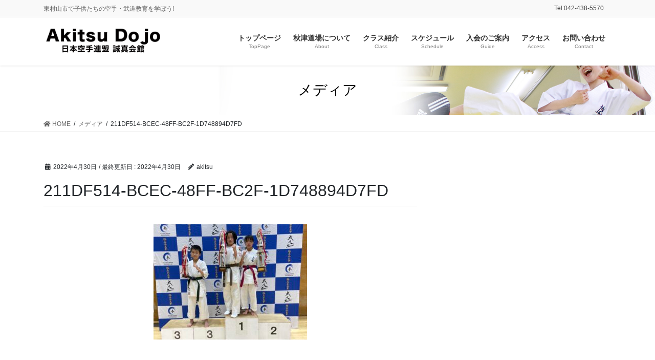

--- FILE ---
content_type: text/html; charset=UTF-8
request_url: https://www.akitsudojo.com/211df514-bcec-48ff-bc2f-1d748894d7fd/
body_size: 7363
content:
<!DOCTYPE html>
<html lang="ja">
<head>
<meta charset="utf-8">
<meta http-equiv="X-UA-Compatible" content="IE=edge">
<meta name="viewport" content="width=device-width, initial-scale=1">
	<!-- Global site tag (gtag.js) - Google Analytics -->
<script async src="https://www.googletagmanager.com/gtag/js?id=UA-180945293-1"></script>
<script>
  window.dataLayer = window.dataLayer || [];
  function gtag(){dataLayer.push(arguments);}
  gtag('js', new Date());

  gtag('config', 'UA-180945293-1');
</script>

<!-- Google Tag Manager -->
<script>(function(w,d,s,l,i){w[l]=w[l]||[];w[l].push({'gtm.start':
new Date().getTime(),event:'gtm.js'});var f=d.getElementsByTagName(s)[0],
j=d.createElement(s),dl=l!='dataLayer'?'&l='+l:'';j.async=true;j.src=
'https://www.googletagmanager.com/gtm.js?id='+i+dl;f.parentNode.insertBefore(j,f);
})(window,document,'script','dataLayer','GTM-TR4ZFR3');</script>
<!-- End Google Tag Manager --><title>211DF514-BCEC-48FF-BC2F-1D748894D7FD | 誠真会館秋津道場</title>
<meta name='robots' content='max-image-preview:large' />
<link rel='dns-prefetch' href='//s.w.org' />
<link rel="alternate" type="application/rss+xml" title="誠真会館秋津道場 &raquo; フィード" href="https://www.akitsudojo.com/feed/" />
<link rel="alternate" type="application/rss+xml" title="誠真会館秋津道場 &raquo; コメントフィード" href="https://www.akitsudojo.com/comments/feed/" />
<meta name="description" content="" />		<script type="text/javascript">
			window._wpemojiSettings = {"baseUrl":"https:\/\/s.w.org\/images\/core\/emoji\/13.0.1\/72x72\/","ext":".png","svgUrl":"https:\/\/s.w.org\/images\/core\/emoji\/13.0.1\/svg\/","svgExt":".svg","source":{"concatemoji":"https:\/\/www.akitsudojo.com\/wp-includes\/js\/wp-emoji-release.min.js?ver=5.7.14"}};
			!function(e,a,t){var n,r,o,i=a.createElement("canvas"),p=i.getContext&&i.getContext("2d");function s(e,t){var a=String.fromCharCode;p.clearRect(0,0,i.width,i.height),p.fillText(a.apply(this,e),0,0);e=i.toDataURL();return p.clearRect(0,0,i.width,i.height),p.fillText(a.apply(this,t),0,0),e===i.toDataURL()}function c(e){var t=a.createElement("script");t.src=e,t.defer=t.type="text/javascript",a.getElementsByTagName("head")[0].appendChild(t)}for(o=Array("flag","emoji"),t.supports={everything:!0,everythingExceptFlag:!0},r=0;r<o.length;r++)t.supports[o[r]]=function(e){if(!p||!p.fillText)return!1;switch(p.textBaseline="top",p.font="600 32px Arial",e){case"flag":return s([127987,65039,8205,9895,65039],[127987,65039,8203,9895,65039])?!1:!s([55356,56826,55356,56819],[55356,56826,8203,55356,56819])&&!s([55356,57332,56128,56423,56128,56418,56128,56421,56128,56430,56128,56423,56128,56447],[55356,57332,8203,56128,56423,8203,56128,56418,8203,56128,56421,8203,56128,56430,8203,56128,56423,8203,56128,56447]);case"emoji":return!s([55357,56424,8205,55356,57212],[55357,56424,8203,55356,57212])}return!1}(o[r]),t.supports.everything=t.supports.everything&&t.supports[o[r]],"flag"!==o[r]&&(t.supports.everythingExceptFlag=t.supports.everythingExceptFlag&&t.supports[o[r]]);t.supports.everythingExceptFlag=t.supports.everythingExceptFlag&&!t.supports.flag,t.DOMReady=!1,t.readyCallback=function(){t.DOMReady=!0},t.supports.everything||(n=function(){t.readyCallback()},a.addEventListener?(a.addEventListener("DOMContentLoaded",n,!1),e.addEventListener("load",n,!1)):(e.attachEvent("onload",n),a.attachEvent("onreadystatechange",function(){"complete"===a.readyState&&t.readyCallback()})),(n=t.source||{}).concatemoji?c(n.concatemoji):n.wpemoji&&n.twemoji&&(c(n.twemoji),c(n.wpemoji)))}(window,document,window._wpemojiSettings);
		</script>
		<style type="text/css">
img.wp-smiley,
img.emoji {
	display: inline !important;
	border: none !important;
	box-shadow: none !important;
	height: 1em !important;
	width: 1em !important;
	margin: 0 .07em !important;
	vertical-align: -0.1em !important;
	background: none !important;
	padding: 0 !important;
}
</style>
	<link rel='stylesheet' id='vkExUnit_common_style-css'  href='https://www.akitsudojo.com/wp-content/plugins/vk-all-in-one-expansion-unit/assets/css/vkExUnit_style.css?ver=9.41.0.0' type='text/css' media='all' />
<style id='vkExUnit_common_style-inline-css' type='text/css'>
:root {--ver_page_top_button_url:url(https://www.akitsudojo.com/wp-content/plugins/vk-all-in-one-expansion-unit/assets/images/to-top-btn-icon.svg);}@font-face {font-weight: normal;font-style: normal;font-family: "vk_sns";src: url("https://www.akitsudojo.com/wp-content/plugins/vk-all-in-one-expansion-unit/inc/sns/icons/fonts/vk_sns.eot?-bq20cj");src: url("https://www.akitsudojo.com/wp-content/plugins/vk-all-in-one-expansion-unit/inc/sns/icons/fonts/vk_sns.eot?#iefix-bq20cj") format("embedded-opentype"),url("https://www.akitsudojo.com/wp-content/plugins/vk-all-in-one-expansion-unit/inc/sns/icons/fonts/vk_sns.woff?-bq20cj") format("woff"),url("https://www.akitsudojo.com/wp-content/plugins/vk-all-in-one-expansion-unit/inc/sns/icons/fonts/vk_sns.ttf?-bq20cj") format("truetype"),url("https://www.akitsudojo.com/wp-content/plugins/vk-all-in-one-expansion-unit/inc/sns/icons/fonts/vk_sns.svg?-bq20cj#vk_sns") format("svg");}
</style>
<link rel='stylesheet' id='wp-block-library-css'  href='https://www.akitsudojo.com/wp-includes/css/dist/block-library/style.min.css?ver=5.7.14' type='text/css' media='all' />
<link rel='stylesheet' id='bbp-default-css'  href='https://www.akitsudojo.com/wp-content/plugins/bbpress/templates/default/css/bbpress.min.css?ver=2.6.5' type='text/css' media='all' />
<link rel='stylesheet' id='contact-form-7-css'  href='https://www.akitsudojo.com/wp-content/plugins/contact-form-7/includes/css/styles.css?ver=5.2.2' type='text/css' media='all' />
<link rel='stylesheet' id='bootstrap-4-style-css'  href='https://www.akitsudojo.com/wp-content/themes/lightning-pro/library/bootstrap-4/css/bootstrap.min.css?ver=4.5.0' type='text/css' media='all' />
<link rel='stylesheet' id='lightning-common-style-css'  href='https://www.akitsudojo.com/wp-content/themes/lightning-pro/assets/css/common.css?ver=7.8.2' type='text/css' media='all' />
<style id='lightning-common-style-inline-css' type='text/css'>
/* vk-mobile-nav */:root {--vk-mobile-nav-menu-btn-bg-src: url("https://www.akitsudojo.com/wp-content/themes/lightning-pro/inc/vk-mobile-nav/package//images/vk-menu-btn-black.svg");--vk-mobile-nav-menu-btn-close-bg-src: url("https://www.akitsudojo.com/wp-content/themes/lightning-pro/inc/vk-mobile-nav/package//images/vk-menu-close-black.svg");--vk-menu-acc-icon-open-black-bg-src: url("https://www.akitsudojo.com/wp-content/themes/lightning-pro/inc/vk-mobile-nav/package//images/vk-menu-acc-icon-open-black.svg");--vk-menu-acc-icon-close-black-bg-src: url("https://www.akitsudojo.com/wp-content/themes/lightning-pro/inc/vk-mobile-nav/package//images/vk-menu-close-black.svg");}
</style>
<link rel='stylesheet' id='lightning-design-style-css'  href='https://www.akitsudojo.com/wp-content/themes/lightning-pro/design-skin/origin2/css/style.css?ver=7.8.2' type='text/css' media='all' />
<style id='lightning-design-style-inline-css' type='text/css'>
a { color:#337ab7; }
.tagcloud a:before { font-family: "Font Awesome 5 Free";content: "\f02b";font-weight: bold; }
/* page header */.page-header{color:#000000;background: url(http://akitsudojo.com/wp-content/uploads/2020/10/headerimage.jpg) no-repeat 50% center;background-size: cover;}
.vk-campaign-text{background:#eab010;color:#fff;}.vk-campaign-text_btn,.vk-campaign-text_btn:link,.vk-campaign-text_btn:visited,.vk-campaign-text_btn:focus,.vk-campaign-text_btn:active{background:#fff;color:#4c4c4c;}.vk-campaign-text_btn:hover{background:#eab010;color:#fff;}.vk-campaign-text_link,.vk-campaign-text_link:link,.vk-campaign-text_link:hover,.vk-campaign-text_link:visited,.vk-campaign-text_link:active,.vk-campaign-text_link:focus{color:#fff;}
.media .media-body .media-heading a:hover { color:; }@media (min-width: 768px){.gMenu > li:before,.gMenu > li.menu-item-has-children::after { border-bottom-color: }.gMenu li li { background-color: }.gMenu li li a:hover { background-color:; }} /* @media (min-width: 768px) */h2,.mainSection-title { border-top-color:; }h3:after,.subSection-title:after { border-bottom-color:; }ul.page-numbers li span.page-numbers.current,.page-link dl .post-page-numbers.current { background-color:; }.pager li > a { border-color:;color:;}.pager li > a:hover { background-color:;color:#fff;}.siteFooter { border-top-color:; }dt { border-left-color:; }:root {--g_nav_main_acc_icon_open_url:url(https://www.akitsudojo.com/wp-content/themes/lightning-pro/inc/vk-mobile-nav/package/images/vk-menu-acc-icon-open-black.svg);--g_nav_main_acc_icon_close_url: url(https://www.akitsudojo.com/wp-content/themes/lightning-pro/inc/vk-mobile-nav/package/images/vk-menu-close-black.svg);--g_nav_sub_acc_icon_open_url: url(https://www.akitsudojo.com/wp-content/themes/lightning-pro/inc/vk-mobile-nav/package/images/vk-menu-acc-icon-open-white.svg);--g_nav_sub_acc_icon_close_url: url(https://www.akitsudojo.com/wp-content/themes/lightning-pro/inc/vk-mobile-nav/package/images/vk-menu-close-white.svg);}
</style>
<link rel='stylesheet' id='vk-blocks-build-css-css'  href='https://www.akitsudojo.com/wp-content/plugins/vk-blocks-pro/inc/vk-blocks/build/block-build.css?ver=0.49.8' type='text/css' media='all' />
<style id='vk-blocks-build-css-inline-css' type='text/css'>
:root {--vk_flow-arrow: url(https://www.akitsudojo.com/wp-content/plugins/vk-blocks-pro/inc/vk-blocks/images/arrow_bottom.svg);--vk_image-mask-wave01: url(https://www.akitsudojo.com/wp-content/plugins/vk-blocks-pro/inc/vk-blocks/images/wave01.svg);--vk_image-mask-wave02: url(https://www.akitsudojo.com/wp-content/plugins/vk-blocks-pro/inc/vk-blocks/images/wave02.svg);--vk_image-mask-wave03: url(https://www.akitsudojo.com/wp-content/plugins/vk-blocks-pro/inc/vk-blocks/images/wave03.svg);--vk_image-mask-wave04: url(https://www.akitsudojo.com/wp-content/plugins/vk-blocks-pro/inc/vk-blocks/images/wave04.svg);}
</style>
<link rel='stylesheet' id='lightning-theme-style-css'  href='https://www.akitsudojo.com/wp-content/themes/lightning-pro/style.css?ver=7.8.2' type='text/css' media='all' />
<link rel='stylesheet' id='vk-media-posts-style-css'  href='https://www.akitsudojo.com/wp-content/themes/lightning-pro/inc/media-posts/package/css/media-posts.css?ver=1.2' type='text/css' media='all' />
<link rel='stylesheet' id='vk-font-awesome-css'  href='https://www.akitsudojo.com/wp-content/themes/lightning-pro/inc/font-awesome/package/versions/5/css/all.min.css?ver=5.13.0' type='text/css' media='all' />
<script type='text/javascript' src='https://www.akitsudojo.com/wp-includes/js/jquery/jquery.min.js?ver=3.5.1' id='jquery-core-js'></script>
<script type='text/javascript' src='https://www.akitsudojo.com/wp-includes/js/jquery/jquery-migrate.min.js?ver=3.3.2' id='jquery-migrate-js'></script>
<link rel="https://api.w.org/" href="https://www.akitsudojo.com/wp-json/" /><link rel="alternate" type="application/json" href="https://www.akitsudojo.com/wp-json/wp/v2/media/6568" /><link rel="EditURI" type="application/rsd+xml" title="RSD" href="https://www.akitsudojo.com/xmlrpc.php?rsd" />
<link rel="wlwmanifest" type="application/wlwmanifest+xml" href="https://www.akitsudojo.com/wp-includes/wlwmanifest.xml" /> 
<meta name="generator" content="WordPress 5.7.14" />
<link rel='shortlink' href='https://www.akitsudojo.com/?p=6568' />
<link rel="alternate" type="application/json+oembed" href="https://www.akitsudojo.com/wp-json/oembed/1.0/embed?url=https%3A%2F%2Fwww.akitsudojo.com%2F211df514-bcec-48ff-bc2f-1d748894d7fd%2F" />
<link rel="alternate" type="text/xml+oembed" href="https://www.akitsudojo.com/wp-json/oembed/1.0/embed?url=https%3A%2F%2Fwww.akitsudojo.com%2F211df514-bcec-48ff-bc2f-1d748894d7fd%2F&#038;format=xml" />
<style id="lightning-color-custom-for-plugins" type="text/css">/* ltg theme common */.color_key_bg,.color_key_bg_hover:hover{background-color: #337ab7;}.color_key_txt,.color_key_txt_hover:hover{color: #337ab7;}.color_key_border,.color_key_border_hover:hover{border-color: #337ab7;}.color_key_dark_bg,.color_key_dark_bg_hover:hover{background-color: #2e6da4;}.color_key_dark_txt,.color_key_dark_txt_hover:hover{color: #2e6da4;}.color_key_dark_border,.color_key_dark_border_hover:hover{border-color: #2e6da4;}</style><!-- [ VK All in One Expansion Unit OGP ] -->
<meta property="og:site_name" content="誠真会館秋津道場" />
<meta property="og:url" content="https://www.akitsudojo.com/211df514-bcec-48ff-bc2f-1d748894d7fd/" />
<meta property="og:title" content="211DF514-BCEC-48FF-BC2F-1D748894D7FD | 誠真会館秋津道場" />
<meta property="og:description" content="" />
<meta property="og:type" content="article" />
<!-- [ / VK All in One Expansion Unit OGP ] -->
<!-- [ VK All in One Expansion Unit twitter card ] -->
<meta name="twitter:card" content="summary_large_image">
<meta name="twitter:description" content="">
<meta name="twitter:title" content="211DF514-BCEC-48FF-BC2F-1D748894D7FD | 誠真会館秋津道場">
<meta name="twitter:url" content="https://www.akitsudojo.com/211df514-bcec-48ff-bc2f-1d748894d7fd/">
	<meta name="twitter:domain" content="www.akitsudojo.com">
	<!-- [ / VK All in One Expansion Unit twitter card ] -->
	<link rel="icon" href="https://www.akitsudojo.com/wp-content/uploads/2020/10/cropped-logoicon-32x32.jpg" sizes="32x32" />
<link rel="icon" href="https://www.akitsudojo.com/wp-content/uploads/2020/10/cropped-logoicon-192x192.jpg" sizes="192x192" />
<link rel="apple-touch-icon" href="https://www.akitsudojo.com/wp-content/uploads/2020/10/cropped-logoicon-180x180.jpg" />
<meta name="msapplication-TileImage" content="https://www.akitsudojo.com/wp-content/uploads/2020/10/cropped-logoicon-270x270.jpg" />

</head>
<body class="attachment attachment-template-default single single-attachment postid-6568 attachmentid-6568 attachment-jpeg post-name-211df514-bcec-48ff-bc2f-1d748894d7fd post-type-attachment sidebar-fix sidebar-fix-priority-top bootstrap4 device-pc fa_v5_css">
<a class="skip-link screen-reader-text" href="#main">コンテンツに移動</a>
<a class="skip-link screen-reader-text" href="#vk-mobile-nav">ナビゲーションに移動</a>
<!-- Google Tag Manager (noscript) -->
    <noscript><iframe src="https://www.googletagmanager.com/ns.html?id=GTM-TR4ZFR3"
    height="0" width="0" style="display:none;visibility:hidden"></iframe></noscript>
    <!-- End Google Tag Manager (noscript) --><header class="siteHeader">
	<div class="headerTop" id="headerTop"><div class="container"><p class="headerTop_description">東村山市で子供たちの空手・武道教育を学ぼう!</p><nav class="menu-%e3%83%98%e3%83%83%e3%83%80%e3%83%bctel-container"><ul id="menu-%e3%83%98%e3%83%83%e3%83%80%e3%83%bctel" class="menu nav"><li id="menu-item-86" class="menu-item menu-item-type-custom menu-item-object-custom menu-item-86"><a>Tel:042-438-5570</a></li>
</ul></nav></div><!-- [ / .container ] --></div><!-- [ / #headerTop  ] -->	<div class="container siteHeadContainer">
		<div class="navbar-header">
						<p class="navbar-brand siteHeader_logo">
			<a href="https://www.akitsudojo.com/">
				<span><img src="http://akitsudojo.com/wp-content/uploads/2020/10/logo.png" alt="誠真会館秋津道場" /></span>
			</a>
			</p>
								</div>

		<div id="gMenu_outer" class="gMenu_outer"><nav class="menu-%e3%83%98%e3%83%83%e3%83%80%e3%83%bc%e3%83%a1%e3%83%8b%e3%83%a5%e3%83%bc-container"><ul id="menu-%e3%83%98%e3%83%83%e3%83%80%e3%83%bc%e3%83%a1%e3%83%8b%e3%83%a5%e3%83%bc" class="menu gMenu vk-menu-acc"><li id="menu-item-36" class="menu-item menu-item-type-custom menu-item-object-custom menu-item-home"><a href="https://www.akitsudojo.com/"><strong class="gMenu_name">トップページ</strong><span class="gMenu_description">TopPage</span></a></li>
<li id="menu-item-35" class="menu-item menu-item-type-post_type menu-item-object-page"><a href="https://www.akitsudojo.com/about/"><strong class="gMenu_name">秋津道場について</strong><span class="gMenu_description">About</span></a></li>
<li id="menu-item-50" class="menu-item menu-item-type-post_type menu-item-object-page"><a href="https://www.akitsudojo.com/class/"><strong class="gMenu_name">クラス紹介</strong><span class="gMenu_description">Class</span></a></li>
<li id="menu-item-51" class="menu-item menu-item-type-post_type menu-item-object-page"><a href="https://www.akitsudojo.com/schedule/"><strong class="gMenu_name">スケジュール</strong><span class="gMenu_description">Schedule</span></a></li>
<li id="menu-item-48" class="menu-item menu-item-type-post_type menu-item-object-page"><a href="https://www.akitsudojo.com/guide/"><strong class="gMenu_name">入会のご案内</strong><span class="gMenu_description">Guide</span></a></li>
<li id="menu-item-54" class="menu-item menu-item-type-post_type menu-item-object-page"><a href="https://www.akitsudojo.com/access/"><strong class="gMenu_name">アクセス</strong><span class="gMenu_description">Access</span></a></li>
<li id="menu-item-49" class="menu-item menu-item-type-post_type menu-item-object-page"><a href="https://www.akitsudojo.com/contact/"><strong class="gMenu_name">お問い合わせ</strong><span class="gMenu_description">Contact</span></a></li>
</ul></nav></div>	</div>
	</header>

<div class="section page-header"><div class="container"><div class="row"><div class="col-md-12">
<div class="page-header_pageTitle">
メディア</div>
</div></div></div></div><!-- [ /.page-header ] -->
<!-- [ .breadSection ] --><div class="section breadSection"><div class="container"><div class="row"><ol class="breadcrumb" itemtype="http://schema.org/BreadcrumbList"><li id="panHome" itemprop="itemListElement" itemscope itemtype="http://schema.org/ListItem"><a itemprop="item" href="https://www.akitsudojo.com/"><span itemprop="name"><i class="fa fa-home"></i> HOME</span></a></li><li itemprop="itemListElement" itemscope itemtype="http://schema.org/ListItem"><a itemprop="item" href=""><span itemprop="name">メディア</span></a></li><li><span>211DF514-BCEC-48FF-BC2F-1D748894D7FD</span></li></ol></div></div></div><!-- [ /.breadSection ] -->
<div class="section siteContent">
<div class="container">
<div class="row">

	<div class="col mainSection mainSection-col-two baseSection" id="main" role="main">
				
			<article id="post-6568" class="post-6568 attachment type-attachment status-inherit hentry">
					<header class="entry-header">
						<div class="entry-meta">


<span class="published entry-meta_items">2022年4月30日</span>

<span class="entry-meta_items entry-meta_updated">/ 最終更新日 : <span class="updated">2022年4月30日</span></span>


	
	<span class="vcard author entry-meta_items entry-meta_items_author"><span class="fn">akitsu</span></span>




</div>
						<h1 class="entry-title">211DF514-BCEC-48FF-BC2F-1D748894D7FD</h1>
					</header>

					
					<div class="entry-body">
												<p class="attachment"><a href='https://www.akitsudojo.com/wp-content/uploads/2022/04/211DF514-BCEC-48FF-BC2F-1D748894D7FD.jpeg'><img width="300" height="225" src="https://www.akitsudojo.com/wp-content/uploads/2022/04/211DF514-BCEC-48FF-BC2F-1D748894D7FD-300x225.jpeg" class="attachment-medium size-medium" alt="" loading="lazy" srcset="https://www.akitsudojo.com/wp-content/uploads/2022/04/211DF514-BCEC-48FF-BC2F-1D748894D7FD-300x225.jpeg 300w, https://www.akitsudojo.com/wp-content/uploads/2022/04/211DF514-BCEC-48FF-BC2F-1D748894D7FD-1024x768.jpeg 1024w, https://www.akitsudojo.com/wp-content/uploads/2022/04/211DF514-BCEC-48FF-BC2F-1D748894D7FD-768x576.jpeg 768w, https://www.akitsudojo.com/wp-content/uploads/2022/04/211DF514-BCEC-48FF-BC2F-1D748894D7FD.jpeg 1478w" sizes="(max-width: 300px) 100vw, 300px" /></a></p>
											</div>

					
					<div class="entry-footer">

						
						
				</div><!-- [ /.entry-footer ] -->

									
	
		
		
		
		
	
				
			</article>

		

			</div><!-- [ /.mainSection ] -->

			<div class="col subSection sideSection sideSection-col-two baseSection">
				</div><!-- [ /.subSection ] -->
	

</div><!-- [ /.row ] -->
</div><!-- [ /.container ] -->
</div><!-- [ /.siteContent ] -->

<div class="section sectionBox siteContent_after">
	<div class="container ">
		<div class="row ">
			<div class="col-md-12 ">
			<aside class="widget_text widget widget_custom_html" id="custom_html-5"><h1 class="widget-title subSection-title">会員様向けコンテンツ</h1><div class="textwidget custom-html-widget"></div></aside><aside class="widget widget_wp_widget_vkexunit_pr_blocks" id="wp_widget_vkexunit_pr_blocks-3">
<article class="veu_prBlocks prBlocks row">
<div class="prBlock col-sm-3">
<a href="https://akitsudojo.com/beginner/" >
<div class="prBlock_icon_outer" style="border:1px solid #337ab7;background-color:#337ab7;"><i class="fas fa-key font_icon prBlock_icon" style="color:#fff;"></i></div>
<h1 class="prBlock_title">初心者の方はコチラ</h1>
<p class="prBlock_summary">帯の結び方～<br />
<br />
</p>
</a>
</div>
<!--//.prBlock -->
<div class="prBlock col-sm-3">
<a href="https://akitsudojo.com/qa/" >
<div class="prBlock_icon_outer" style="border:1px solid #337ab7;background-color:#337ab7;"><i class="fas fa-question-circle font_icon prBlock_icon" style="color:#fff;"></i></div>
<h1 class="prBlock_title">よくあるご質問</h1>
<p class="prBlock_summary">Q＆Aに回答致します。</p>
</a>
</div>
<!--//.prBlock -->
<div class="prBlock col-sm-3">
<a href="https://www.akitsudojo.com/wp-content/uploads/2020/11/exa.pdf" target="_blank">
<div class="prBlock_icon_outer" style="border:1px solid #337ab7;background-color:#337ab7;"><i class="fas fa-clipboard font_icon prBlock_icon" style="color:#fff;"></i></div>
<h1 class="prBlock_title">審査内容</h1>
<p class="prBlock_summary">審査内容はコチラ</p>
</a>
</div>
<!--//.prBlock -->
<div class="prBlock col-sm-3">
<a href="https://www.akitsudojo.com/membership/" >
<div class="prBlock_icon_outer" style="border:1px solid #1e73be;background-color:#1e73be;"><i class="fas fa-photo-video font_icon prBlock_icon" style="color:#fff;"></i></div>
<h1 class="prBlock_title">会員専用ページ</h1>
<p class="prBlock_summary">会員様専用コンテンツ</p>
</a>
</div>
<!--//.prBlock -->
</article></aside>
<!-- //.pr_blocks --><aside class="widget_text widget widget_custom_html" id="custom_html-6"><h1 class="widget-title subSection-title">関連SNS&#038;MOVIE＋秀徹空手道</h1><div class="textwidget custom-html-widget"></div></aside><aside class="widget widget_wp_widget_vkexunit_pr_blocks" id="wp_widget_vkexunit_pr_blocks-6">
<article class="veu_prBlocks prBlocks row">
<div class="prBlock col-sm-3">
<a href="https://ameblo.jp/akitsudojo/" target="_blank">
<div class="prBlock_image" style="background:url(http://akitsudojo.com/wp-content/uploads/2020/10/o0200020013372500852.png) no-repeat 50% center;background-size: cover;"><img src="http://akitsudojo.com/wp-content/uploads/2020/10/o0200020013372500852.png" alt="o0200020013372500852" /></div><!--//.prBlock_image --><h1 class="prBlock_title">Blog</h1>
</a>
</div>
<!--//.prBlock -->
<div class="prBlock col-sm-3">
<a href="https://page.line.me/xat.0000194181.rcx" target="_blank">
<div class="prBlock_image" style="background:url(http://akitsudojo.com/wp-content/uploads/2020/10/line.jpg) no-repeat 50% center;background-size: cover;"><img src="http://akitsudojo.com/wp-content/uploads/2020/10/line.jpg" alt="line" /></div><!--//.prBlock_image --><h1 class="prBlock_title">公式LINE</h1>
</a>
</div>
<!--//.prBlock -->
<div class="prBlock col-sm-3">
<a href="https://www.youtube.com/channel/UC2CVdBG8GzlPgW0EiAahggQ?view_as=subscriber" target="_blank">
<div class="prBlock_image" style="background:url(http://akitsudojo.com/wp-content/uploads/2020/10/youtubeicon.jpg) no-repeat 50% center;background-size: cover;"><img src="http://akitsudojo.com/wp-content/uploads/2020/10/youtubeicon.jpg" alt="youtubeicon" /></div><!--//.prBlock_image --><h1 class="prBlock_title">秋津道場ちゃんねる</h1>
</a>
</div>
<!--//.prBlock -->
<div class="prBlock col-sm-3">
<a href="https://shutetsukaratedo.com/" target="_blank">
<div class="prBlock_image" style="background:url(https://www.akitsudojo.com/wp-content/uploads/2020/10/logo_round_small.jpg) no-repeat 50% center;background-size: cover;"><img src="https://www.akitsudojo.com/wp-content/uploads/2020/10/logo_round_small.jpg" alt="logo_round_small" /></div><!--//.prBlock_image --><h1 class="prBlock_title">秀徹空手道</h1>
</a>
</div>
<!--//.prBlock -->
</article></aside>
<!-- //.pr_blocks --><aside class="widget_text widget widget_custom_html" id="custom_html-7"><h1 class="widget-title subSection-title">誠真会館各道場ブログ</h1><div class="textwidget custom-html-widget"></div></aside><aside class="widget widget_wp_widget_vkexunit_pr_blocks" id="wp_widget_vkexunit_pr_blocks-7">
<article class="veu_prBlocks prBlocks row">
<div class="prBlock col-sm-4">
<a href="https://profile.ameba.jp/ameba/seisinkansuginami/" target="_blank">
<div class="prBlock_image" style="background:url(https://www.akitsudojo.com/wp-content/uploads/2025/08/suginamilogoicon.png) no-repeat 50% center;background-size: cover;"><img src="https://www.akitsudojo.com/wp-content/uploads/2025/08/suginamilogoicon.png" alt="suginamilogoicon" /></div><!--//.prBlock_image --><h1 class="prBlock_title">杉並道場</h1>
</a>
</div>
<!--//.prBlock -->
<div class="prBlock col-sm-4">
<a href="https://ameblo.jp/e-fsm/" target="_blank">
<div class="prBlock_image" style="background:url(https://www.akitsudojo.com/wp-content/uploads/2021/04/higashifushimilogoicon.jpg) no-repeat 50% center;background-size: cover;"><img src="https://www.akitsudojo.com/wp-content/uploads/2021/04/higashifushimilogoicon.jpg" alt="higashifushimilogoicon" /></div><!--//.prBlock_image --><h1 class="prBlock_title">東伏見道場</h1>
</a>
</div>
<!--//.prBlock -->
</article></aside>
<!-- //.pr_blocks -->			</div>
		</div>
	</div>
</div>


<footer class="section siteFooter">
			
	
	<div class="container sectionBox copySection text-center">
			<p>Copyright &copy; 誠真会館秋津道場 All Rights Reserved.</p>	</div>
</footer>
<a href="#top" id="page_top" class="page_top_btn">PAGE TOP</a><div id="vk-mobile-nav-menu-btn" class="vk-mobile-nav-menu-btn">MENU</div><div class="vk-mobile-nav" id="vk-mobile-nav"><nav class="global-nav"><ul id="menu-%e3%83%98%e3%83%83%e3%83%80%e3%83%bc%e3%83%a1%e3%83%8b%e3%83%a5%e3%83%bc-1" class="vk-menu-acc  menu"><li id="menu-item-36" class="menu-item menu-item-type-custom menu-item-object-custom menu-item-home menu-item-36"><a href="https://www.akitsudojo.com/">トップページ</a></li>
<li id="menu-item-35" class="menu-item menu-item-type-post_type menu-item-object-page menu-item-35"><a href="https://www.akitsudojo.com/about/">秋津道場について</a></li>
<li id="menu-item-50" class="menu-item menu-item-type-post_type menu-item-object-page menu-item-50"><a href="https://www.akitsudojo.com/class/">クラス紹介</a></li>
<li id="menu-item-51" class="menu-item menu-item-type-post_type menu-item-object-page menu-item-51"><a href="https://www.akitsudojo.com/schedule/">スケジュール</a></li>
<li id="menu-item-48" class="menu-item menu-item-type-post_type menu-item-object-page menu-item-48"><a href="https://www.akitsudojo.com/guide/">入会のご案内</a></li>
<li id="menu-item-54" class="menu-item menu-item-type-post_type menu-item-object-page menu-item-54"><a href="https://www.akitsudojo.com/access/">アクセス</a></li>
<li id="menu-item-49" class="menu-item menu-item-type-post_type menu-item-object-page menu-item-49"><a href="https://www.akitsudojo.com/contact/">お問い合わせ</a></li>
</ul></nav></div><script type='text/javascript' id='contact-form-7-js-extra'>
/* <![CDATA[ */
var wpcf7 = {"apiSettings":{"root":"https:\/\/www.akitsudojo.com\/wp-json\/contact-form-7\/v1","namespace":"contact-form-7\/v1"}};
/* ]]> */
</script>
<script type='text/javascript' src='https://www.akitsudojo.com/wp-content/plugins/contact-form-7/includes/js/scripts.js?ver=5.2.2' id='contact-form-7-js'></script>
<script type='text/javascript' id='lightning-js-js-extra'>
/* <![CDATA[ */
var lightningOpt = {"header_scrool":"1"};
/* ]]> */
</script>
<script type='text/javascript' src='https://www.akitsudojo.com/wp-content/themes/lightning-pro/assets/js/lightning.min.js?ver=7.8.2' id='lightning-js-js'></script>
<script type='text/javascript' src='https://www.akitsudojo.com/wp-content/themes/lightning-pro/library/bootstrap-4/js/bootstrap.min.js?ver=4.5.0' id='bootstrap-4-js-js'></script>
<script type='text/javascript' src='https://www.akitsudojo.com/wp-includes/js/wp-embed.min.js?ver=5.7.14' id='wp-embed-js'></script>
<script type='text/javascript' id='vkExUnit_master-js-js-extra'>
/* <![CDATA[ */
var vkExOpt = {"ajax_url":"https:\/\/www.akitsudojo.com\/wp-admin\/admin-ajax.php","enable_smooth_scroll":"1"};
/* ]]> */
</script>
<script type='text/javascript' src='https://www.akitsudojo.com/wp-content/plugins/vk-all-in-one-expansion-unit/assets/js/all.min.js?ver=9.41.0.0' id='vkExUnit_master-js-js'></script>
</body>
</html>
